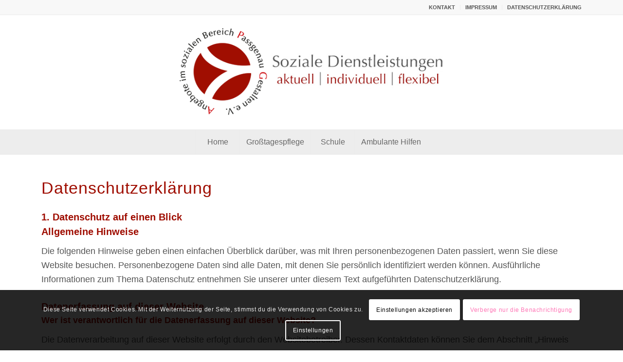

--- FILE ---
content_type: text/css
request_url: https://www.verein-apg.de/wp-content/uploads/dynamic_avia/avia_posts_css/post-3.css?ver=ver-1673365094
body_size: 213
content:
#top .av-special-heading.av-kyjyz5p0-f0b59945b137eddf3acdae0d555642e1{padding-bottom:30px}body .av-special-heading.av-kyjyz5p0-f0b59945b137eddf3acdae0d555642e1 .av-special-heading-tag .heading-char{font-size:25px}.av-special-heading.av-kyjyz5p0-f0b59945b137eddf3acdae0d555642e1 .av-subheading{font-size:15px}